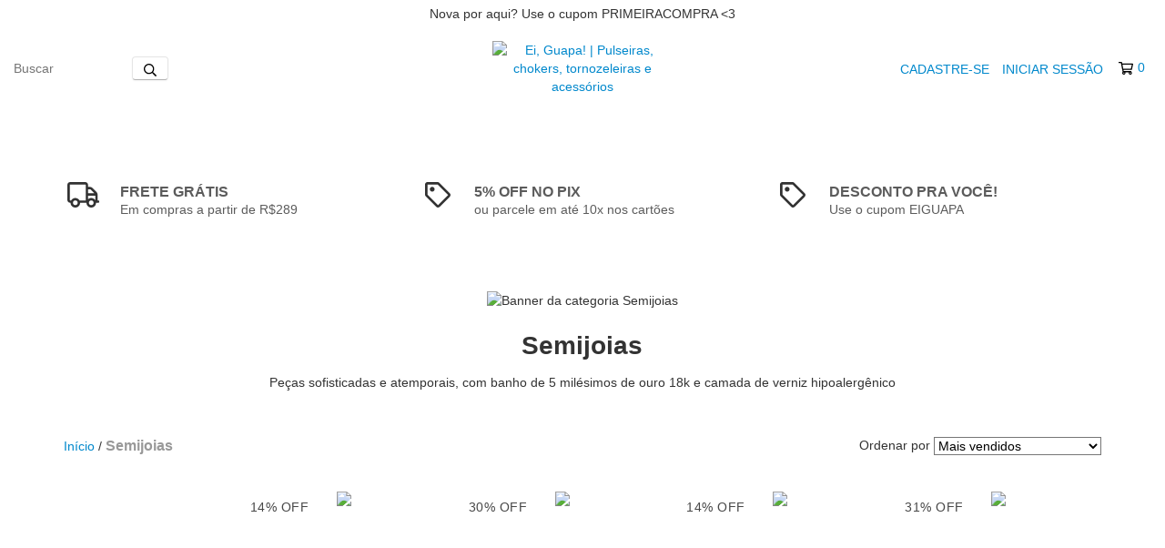

--- FILE ---
content_type: text/plain
request_url: https://www.google-analytics.com/j/collect?v=1&_v=j102&a=1619187986&t=pageview&_s=1&dl=https%3A%2F%2Feiguapa.com.br%2Fcolecao-elegance-semijoias%2F&ul=en-us%40posix&dt=Semijoias&sr=1280x720&vp=1280x720&_u=aGBAgEIJAAAAACAMI~&jid=1469566251&gjid=1940302823&cid=522764773.1769547114&tid=UA-197575694-1&_gid=1993766821.1769547114&_slc=1&il1nm=category&il1pi1id=170415661&il1pi1nm=Brinco%20Palitinho%20Semij%C3%B3ia&il1pi1ps=1&il1pi1ca=Semijoias&il1pi2id=194026974&il1pi2nm=Choker%20Cristais%20Coloridos%20Banhada%20%C3%A0%20Ouro%2018k&il1pi2ps=2&il1pi2ca=Semijoias&il1pi3id=192579076&il1pi3nm=Colar%20Longo%20Veneziana%20e%20Bolinhas%20Banhado%20%C3%A0%20Ouro%2018k&il1pi3ps=3&il1pi3ca=Semijoias&il1pi4id=194026798&il1pi4nm=Pulseira%20Canutilho%20Banhada%20%C3%A0%20Ouro%2018k&il1pi4ps=4&il1pi4ca=Semijoias&il1pi5id=194026558&il1pi5nm=Pulseira%20M%C3%A3o%20de%20F%C3%A1tima%20Banhada%20%C3%A0%20Ouro%2018k&il1pi5ps=5&il1pi5ca=Semijoias&il1pi6id=194026370&il1pi6nm=Brinco%20Org%C3%A2nico%20Redondo%20Banhado%20%C3%A0%20Ouro%2018k&il1pi6ps=6&il1pi6ca=Semijoias&il1pi7id=192578203&il1pi7nm=Bracelete%20Org%C3%A2nico%20Banhado%20%C3%A0%20Ouro%2018k&il1pi7ps=7&il1pi7ca=Semijoias&il1pi8id=192578075&il1pi8nm=Brinco%20Bolinha%203mm%20Banhado%20%C3%A0%20Ouro%2018k&il1pi8ps=8&il1pi8ca=Semijoias&z=1124215075
body_size: -450
content:
2,cG-GTTR0PVPMW